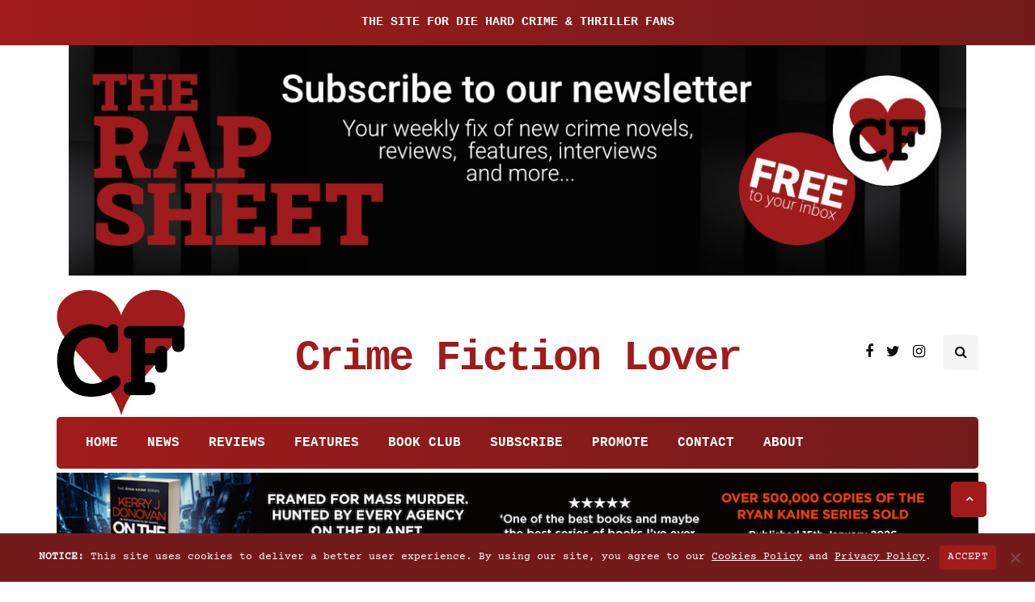

--- FILE ---
content_type: application/javascript
request_url: https://crimefictionlover.com/wp-content/uploads/js-cache-.js?ver=1765447741.3136
body_size: 47
content:
/* Cache file created at 2025-11-05 11:33:10 */    (function($){
    $(document).ready(function() {


        
    });
    })(jQuery);
     /*2025-11-05 11:33*//* JS Generator Execution Time: 8.5830688476562E-5 seconds */